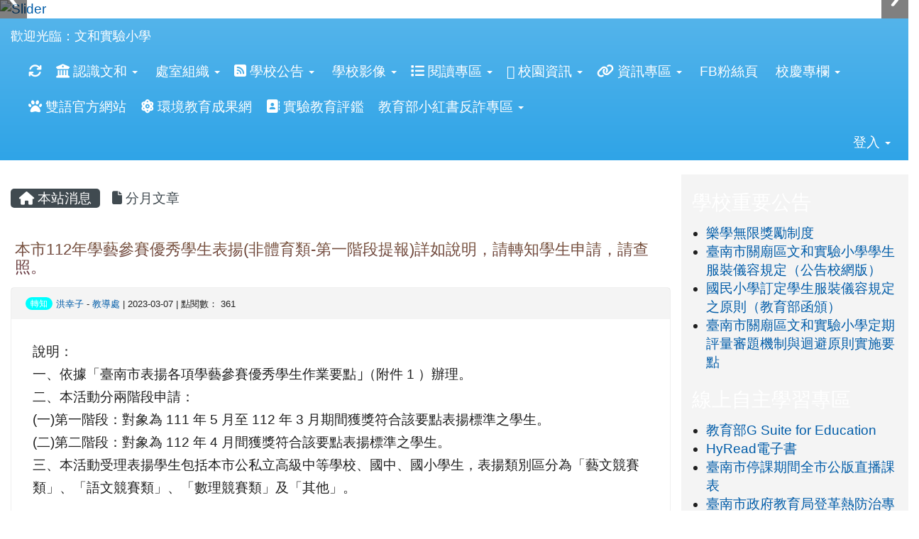

--- FILE ---
content_type: text/html; charset=UTF-8
request_url: https://www.whps.tn.edu.tw/modules/tadnews/index.php?nsn=7466
body_size: 19800
content:
<!DOCTYPE html>
<html lang="zh-TW">
  <head>
        <!--目前$_SESSION['bootstrap']="3"; -->
    <!--將目前的資料夾名稱，設定為樣板標籤變數 theme_name-->
    
    <meta charset="UTF-8">
        <meta name="viewport" content="width=device-width, initial-scale=1.0, shrink-to-fit=no">
        <meta http-equiv="X-UA-Compatible" content="ie=edge">

        
        <meta name="robots" content="index,follow">
        <meta name="keywords" content="本市112年學藝參賽優秀學生表揚(非體育類-第一階段提報)詳如說明，請轉知學生申請，請查照。 ">
        <meta name="description" content="說明：一、依據「臺南市表揚各項學藝參賽優秀學生作業要點｣（附件 1 ）辦理。二、本活動分兩階段申請：(一)第一階段：對象為 111 年 5 月至 112 年 3 月期間獲獎符合該要點表揚標準之學生。(二)第二階段：對象為 112 年 4 月間獲獎符合該要點表揚標準之學生。三、本活動受理表揚學生包括本市公私立高級中等學校、國中、國小學生，表揚類別區分為「藝文競賽類」、「語文競賽類」、「數理競賽類」及「其他」。★★★四、表揚標準如下：★★★(一)參加各類國際賽並獲得前六名，且該組別應有三國以上參賽者。(二)參加中央各部會所舉辦全國性之各項競賽，獲得前三名或特優(或最高等級)，且該組別應有五縣市以上">
        <meta name="rating" content="general">
        <meta name="author" content="XOOPS">
        <meta name="copyright" content="Copyright ?2001-2013">
        <meta name="generator" content="XOOPS">
        <meta property="og:title" content="本市112年學藝參賽優秀學生表揚(非體育類-第一階段提報)詳如說明，請轉知學生申請，請查照。 ">
        <meta property="og:type" content="website">


        <meta property="og:site_name" content="歡迎光臨：文和實驗小學">
        <meta property="og:description" content="說明：一、依據「臺南市表揚各項學藝參賽優秀學生作業要點｣（附件 1 ）辦理。二、本活動分兩階段申請：(一)第一階段：對象為 111 年 5 月至 112 年 3 月期間獲獎符合該要點表揚標準之學生。(二)第二階段：對象為 112 年 4 月間獲獎符合該要點表揚標準之學生。三、本活動受理表揚學生包括本市公私立高級中等學校、國中、國小學生，表揚類別區分為「藝文競賽類」、「語文競賽類」、「數理競賽類」及「其他」。★★★四、表揚標準如下：★★★(一)參加各類國際賽並獲得前六名，且該組別應有三國以上參賽者。(二)參加中央各部會所舉辦全國性之各項競賽，獲得前三名或特優(或最高等級)，且該組別應有五縣市以上">
    <!-- 網站的標題及標語 -->
    <title>歡迎光臨：文和實驗小學 - 本市112年學藝參賽優秀學生表揚(非體育類-第一階段提報)詳如說明，請轉知學生申請，請查照。 </title>

            <!-- Rss -->
        <link rel="alternate" type="application/rss+xml" title="RSS" href="https://www.whps.tn.edu.tw/backend.php">
        <!-- icon -->
        <link href="https://www.whps.tn.edu.tw/favicon.ico" rel="SHORTCUT ICON">
        <!-- Sheet Css -->
        <link rel="stylesheet" type="text/css" media="all" title="Style sheet" href="https://www.whps.tn.edu.tw/xoops.css">
        <!-- XOOPS theme Sheet Css -->
        <link rel="stylesheet" type="text/css" media="all" title="Style sheet" href="https://www.whps.tn.edu.tw/themes/school2014/css/xoops.css">
        <link href="https://www.whps.tn.edu.tw/modules/tadtools/bootstrap3/css/bootstrap.css" rel="stylesheet" media="all">
        <!-- theme_color= bootstrap3 -->
        <!-- SmartMenus core CSS (required) -->
        <link href="https://www.whps.tn.edu.tw/modules/tadtools/smartmenus/css/sm-core-css.css" media="all" rel="stylesheet">
        <!-- SmartMenus jQuery Bootstrap Addon CSS -->
        <link href="https://www.whps.tn.edu.tw/modules/tadtools/smartmenus/addons/bootstrap/jquery.smartmenus.bootstrap.css" media="all" rel="stylesheet">
        <!-- HTML5 shim and Respond.js for IE8 support of HTML5 elements and media queries -->
        <!-- WARNING: Respond.js doesn't work if you view the page via file:// -->
        <!--[if lt IE 9]>
        <script src="https://oss.maxcdn.com/html5shiv/3.7.2/html5shiv.min.js"></script>
        <script src="https://oss.maxcdn.com/respond/1.4.2/respond.min.js"></script>
        <![endif]-->
        <!-- font-awesome -->
        <!-- Theme Sheet Css -->
        <link rel="stylesheet" type="text/css" media="all" href="https://www.whps.tn.edu.tw/themes/school2014/css/style.css">

    <!-- 給模組套用的樣板標籤 -->
    <script src="https://www.whps.tn.edu.tw/browse.php?Frameworks/jquery/jquery.js" type="text/javascript"></script>
<script src="https://www.whps.tn.edu.tw/browse.php?Frameworks/jquery/plugins/jquery.ui.js" type="text/javascript"></script>
<script src="https://www.whps.tn.edu.tw/modules/tadtools/jquery/jquery.ui.touch-punch.min.js" type="text/javascript"></script>
<script src="https://www.whps.tn.edu.tw/include/xoops.js" type="text/javascript"></script>
<script src="https://www.whps.tn.edu.tw/themes/school2014/language/tchinese_utf8/script.js" type="text/javascript"></script>
<script src="https://www.whps.tn.edu.tw/modules/tadtools/jquery/jquery-migrate-3.5.2.js" type="text/javascript"></script>
<script src="https://www.whps.tn.edu.tw/modules/tadtools/colorbox/jquery.colorbox.js" type="text/javascript"></script>
<script src="https://www.whps.tn.edu.tw/modules/tadtools/prism/prism.js" type="text/javascript"></script>
<script src="https://www.whps.tn.edu.tw/modules/tadtools/fancyBox/lib/jquery.mousewheel.pack.js" type="text/javascript"></script>
<script src="https://www.whps.tn.edu.tw/modules/tadtools/fancyBox/source/jquery.fancybox.js" type="text/javascript"></script>
<script type="text/javascript">
//<![CDATA[

                jQuery(document).ready(function(){
                    $('.fancybox_nsn').fancybox({
                    
                    fitToView : true,
                    width   : '1920',
                    height    : '1080',
                    
                    
                    autoSize  : false,
                    closeClick  : false,
                    openEffect  : 'none',
                    closeEffect : 'none'
                    
                    
                    });
                });
            
//]]></script>
<script type="text/javascript" src="https://www.whps.tn.edu.tw/class/textsanitizer/image/image.js"></script>
<script src="https://www.whps.tn.edu.tw/modules/tadtools/sweet-alert/sweet-alert.js" type="text/javascript"></script>
<script type="text/javascript">
//<![CDATA[

            function delete_tad_news_func(nsn){
                swal({
                    title: '確定要刪除此資料？',
                    text: '相關資料通通都將會被移除！',
                    type: 'warning',
                    html: '',
                    showCancelButton: true,
                    confirmButtonColor: '#DD6B55',
                    confirmButtonText: '確定刪除！',
                    closeOnConfirm: false ,
                    allowOutsideClick: true
                },
                function(){
                    location.href='/modules/tadnews/index.php?op=delete_tad_news&nsn=' + nsn;
                });
            }
            
//]]></script>
<link rel="stylesheet" href="https://www.whps.tn.edu.tw/modules/tadtools/jquery/themes/base/jquery.ui.all.css" type="text/css" />
<link rel="stylesheet" href="https://www.whps.tn.edu.tw/language/tchinese_utf8/style.css" type="text/css" />
<link rel="stylesheet" href="https://www.whps.tn.edu.tw/modules/tadtools/css/vertical_menu.css" type="text/css" />
<link rel="stylesheet" href="https://www.whps.tn.edu.tw/media/font-awesome/css/font-awesome.min.css" type="text/css" />
<link rel="stylesheet" href="https://www.whps.tn.edu.tw/modules/tadtools/colorbox/colorbox.css" type="text/css" />
<link rel="stylesheet" href="https://www.whps.tn.edu.tw/modules/tadtools/css/xoops.css" type="text/css" />
<link rel="stylesheet" href="https://www.whps.tn.edu.tw/modules/tadtools/css/fontawesome6/css/all.min.css" type="text/css" />
<link rel="stylesheet" href="https://www.whps.tn.edu.tw/modules/tadtools/prism/prism.css" type="text/css" />
<link rel="stylesheet" href="https://www.whps.tn.edu.tw/modules/tadtools/fancyBox/source/jquery.fancybox.css" type="text/css" />
<link rel="stylesheet" href="https://www.whps.tn.edu.tw/modules/tadtools/sweet-alert/sweet-alert.css" type="text/css" />
<link rel="stylesheet" href="https://www.whps.tn.edu.tw/modules/tadtools/css/xoops.css?t=20250304" type="text/css" />
<link rel="stylesheet" href="https://www.whps.tn.edu.tw/modules/tadnews/css/module.css" type="text/css" />
<link rel="stylesheet" href="https://www.whps.tn.edu.tw/modules/tadnews/css/module2.css" type="text/css" />
<link rel="stylesheet" href="https://www.whps.tn.edu.tw/modules/tadtools/css/iconize.css" type="text/css" />



    <!-- 局部套用的樣式，如果有載入完整樣式 theme_css.tpl 那就不需要這一部份 -->
    <!--導覽工具列、區塊標題CSS設定開始 by hc-->
<style type="text/css">
  body{
    color:#202020;
    background-color: #FFFFFF;
        background-position:  left top;
    background-repeat:  repeat;
    background-attachment:scroll;
    background-size: ;
    font-size:14pt;
    font-family: "Helvetica Neue",Helvetica,Arial,"微軟正黑體",sans-serif;  }

  a{
    color:#005ca8;
    font-family: "Helvetica Neue",Helvetica,Arial,"微軟正黑體",sans-serif;  }

  a:hover{
    color:#a40019;
  }


    .leftBlock .blockTitle{
    font-size: 1.5em;    color: #ffffff;    background-color: transparent;    background-image: url(https://www.whps.tn.edu.tw/uploads/tad_themes/school2014/bt_bg/blue.gif);                border-radius: 5px;
    -moz-border-radius: 5px;
    -webkit-border-radius: 5px;
    -khtml-border-radius: 5px;
      }

  .leftBlock a.block_config,
  .leftBlock a.tad_block_config{
    float:right;
    position: relative;
    z-index: 1;
  }

  
    .leftBlock .blockTitle{
    border:none;height:40px;line-height:40px;margin-bottom:10px;
  }
  
  
  .rightBlock .blockTitle{
    font-size: 1em;    color: #6bbdff;    background-color: transparent;                    border-radius: 5px;
    -moz-border-radius: 5px;
    -webkit-border-radius: 5px;
    -khtml-border-radius: 5px;
      }

  .rightBlock a.block_config,
  .rightBlock a.tad_block_config{
    float:right;
    position: relative;
    z-index: 1;
  }

  
    .rightBlock .blockTitle{
    border:none;height:40px;line-height:40px;margin-bottom:10px;
  }
  
  
  .centerBlock .blockTitle{
    font-size: 1.5em;    color: #6bbdff;    background-color: transparent;                    border-radius: 5px;
    -moz-border-radius: 5px;
    -webkit-border-radius: 5px;
    -khtml-border-radius: 5px;
      }

  .centerBlock a.block_config,
  .centerBlock a.tad_block_config{
    float:right;
    position: relative;
    z-index: 1;
  }

  
    .centerBlock .blockTitle{
    border:none;height:40px;line-height:40px;margin-bottom:10px;
  }
  
  
  .centerLeftBlock .blockTitle{
    font-size: 1.5em;    color: #6bbdff;    background-color: transparent;                    border-radius: 5px;
    -moz-border-radius: 5px;
    -webkit-border-radius: 5px;
    -khtml-border-radius: 5px;
      }

  .centerLeftBlock a.block_config,
  .centerLeftBlock a.tad_block_config{
    float:right;
    position: relative;
    z-index: 1;
  }

  
    .centerLeftBlock .blockTitle{
    border:none;height:40px;line-height:40px;margin-bottom:10px;
  }
  
  
  .centerRightBlock .blockTitle{
    font-size: 1.5em;    color: #6bbdff;    background-color: transparent;                    border-radius: 5px;
    -moz-border-radius: 5px;
    -webkit-border-radius: 5px;
    -khtml-border-radius: 5px;
      }

  .centerRightBlock a.block_config,
  .centerRightBlock a.tad_block_config{
    float:right;
    position: relative;
    z-index: 1;
  }

  
    .centerRightBlock .blockTitle{
    border:none;height:40px;line-height:40px;margin-bottom:10px;
  }
  
  
  .centerBottomBlock .blockTitle{
    font-size: 1.5em;    color: #6bbdff;    background-color: transparent;                    border-radius: 5px;
    -moz-border-radius: 5px;
    -webkit-border-radius: 5px;
    -khtml-border-radius: 5px;
      }

  .centerBottomBlock a.block_config,
  .centerBottomBlock a.tad_block_config{
    float:right;
    position: relative;
    z-index: 1;
  }

  
    .centerBottomBlock .blockTitle{
    border:none;height:40px;line-height:40px;margin-bottom:10px;
  }
  
  
  .centerBottomLeftBlock .blockTitle{
    font-size: 1.5em;    color: #6bbdff;    background-color: transparent;                    border-radius: 5px;
    -moz-border-radius: 5px;
    -webkit-border-radius: 5px;
    -khtml-border-radius: 5px;
      }

  .centerBottomLeftBlock a.block_config,
  .centerBottomLeftBlock a.tad_block_config{
    float:right;
    position: relative;
    z-index: 1;
  }

  
    .centerBottomLeftBlock .blockTitle{
    border:none;height:40px;line-height:40px;margin-bottom:10px;
  }
  
  
  .centerBottomRightBlock .blockTitle{
    font-size: 1.5em;    color: #6bbdff;    background-color: transparent;                    border-radius: 5px;
    -moz-border-radius: 5px;
    -webkit-border-radius: 5px;
    -khtml-border-radius: 5px;
      }

  .centerBottomRightBlock a.block_config,
  .centerBottomRightBlock a.tad_block_config{
    float:right;
    position: relative;
    z-index: 1;
  }

  
    .centerBottomRightBlock .blockTitle{
    border:none;height:40px;line-height:40px;margin-bottom:10px;
  }
  
  
  .footerCenterBlock .blockTitle{
                                border-radius: 5px;
    -moz-border-radius: 5px;
    -webkit-border-radius: 5px;
    -khtml-border-radius: 5px;
      }

  .footerCenterBlock a.block_config,
  .footerCenterBlock a.tad_block_config{
    float:right;
    position: relative;
    z-index: 1;
  }

  
  
  
  .footerLeftBlock .blockTitle{
                                border-radius: 5px;
    -moz-border-radius: 5px;
    -webkit-border-radius: 5px;
    -khtml-border-radius: 5px;
      }

  .footerLeftBlock a.block_config,
  .footerLeftBlock a.tad_block_config{
    float:right;
    position: relative;
    z-index: 1;
  }

  
  
  
  .footerRightBlock .blockTitle{
                                border-radius: 5px;
    -moz-border-radius: 5px;
    -webkit-border-radius: 5px;
    -khtml-border-radius: 5px;
      }

  .footerRightBlock a.block_config,
  .footerRightBlock a.tad_block_config{
    float:right;
    position: relative;
    z-index: 1;
  }

  
  
  

  .navbar-default {
  background-color: #2fa4e7;
  background-image: -moz-linear-gradient(top, #54b4eb, #2fa4e7);
  background-image: -webkit-linear-gradient(top, #54b4eb, #2fa4e7);
  background-image: -o-linear-gradient(top, #54b4eb, #2fa4e7);
  background-image: linear-gradient(to bottom, #54b4eb, #2fa4e7);
  background-image: -webkit-gradient(linear, 0 0, 0 100%, from(#54b4eb), to());
  filter: progid:DXImageTransform.Microsoft.gradient(startColorstr=#54b4eb, endColorstr=#2fa4e7, GradientType=0);
  min-height: inherit;
}

.navbar-default .navbar-nav > li > a {
  color: #FFFFFF;
  padding: 15px 10px;
    font-size: 1.2rem;
  }
.navbar-default .navbar-nav > li > a:focus,
.navbar-default .navbar-nav > li > a:hover {
  color:#FFFF00;
}
.navbar-default .navbar-nav > li > a:hover {
  background-color: #1684c2;
  color:#FFFF00;
}


.navbar-default .navbar-nav li.dropdown.open > .dropdown-toggle,
.navbar-default .navbar-nav li.dropdown.active > .dropdown-toggle,
.navbar-default .navbar-nav li.dropdown.open.active > .dropdown-toggle {
  background-color: #1684c2;
  color:#FFFF00;
}

.navbar-default .navbar-navbar-btn {
  background-color: #2fa4e7;
  background-image: -moz-linear-gradient(top, #54b4eb, #2fa4e7);
  background-image: -webkit-linear-gradient(top, #54b4eb, #2fa4e7);
  background-image: -o-linear-gradient(top, #54b4eb, #2fa4e7);
  background-image: linear-gradient(to bottom, #54b4eb, #2fa4e7);
  background-image: -webkit-gradient(linear, 0 0, 0 100%, from(#54b4eb), to());
  filter: progid:DXImageTransform.Microsoft.gradient(startColorstr=#54b4eb, endColorstr=#2fa4e7, GradientType=0);

}

.dropdown-menu > li > a{
      font-size: 1.2rem;
  }




      .row-sm-eq {
        display: -webkit-box;
        display: -webkit-flex;
        display: -ms-flexbox;
        display:         flex;
        flex-direction: column;
    }
    @media (min-width:768px) {
        .row-sm-eq {
            flex-direction: row;
        }
    }
  </style>
<!--導覽工具列、區塊標題CSS設定 by hc-->
    <style type="text/css">
      body{
        font-family:"Helvetica Neue",Helvetica,Arial,"微軟正黑體",sans-serif;
      }

      #xoops_theme_left_zone{
              }

      #xoops_theme_right_zone{
              }
    </style>
  </head>

  <body >
    <!-- 頁面容器 -->

                <div class="container-fluid" style="margin-top:0px;">
      
      <div class="row xoops_content_shadow" id="xoops_theme_content" style="width:auto;">
        <!-- logo -->
              </div>


      <div class="row xoops_content_shadow" id="xoops_theme_content" style="width:auto;">
        <div class="col-sm-12">
          <div id="xoops_theme_content_display" style="background-color:#FFFFFF;">

              <!-- 頁首 -->
              <div class="row" id="xoops_theme_header">

                  <!-- 導覽列 -->
                  
                  <!-- 滑動圖 -->
                    <div class="row">
    <div class="col-sm-12" style="position:relative; ">

    
    <!-- 滑動圖 -->
    <link rel="stylesheet" type="text/css" href="https://www.whps.tn.edu.tw/modules/tadtools/ResponsiveSlides/reset.css" >
<link rel="stylesheet" type="text/css" href="https://www.whps.tn.edu.tw/modules/tadtools/ResponsiveSlides/responsiveslides.css" >
<script language="javascript" type="text/javascript" src="https://www.whps.tn.edu.tw/modules/tadtools/ResponsiveSlides/responsiveslides.js"></script>

<!-- $slide_nav= -->
<script type="text/javascript">
    $(document).ready( function(){
        jQuery("#ThemeResponsiveSlides").responsiveSlides({
            auto: true,
            pager: false,
                        nav: true,
                        timeout: 5000,
            pause: true,
            pauseControls: true,
            namespace: 'callbacks'
        });
    });
</script>

<!-- 滑動圖片 -->
<div class="callbacks">
    <ul class="rslides" id="ThemeResponsiveSlides" style="margin-top: 0px;">
                <li>
                        <a href="https://www.whps.tn.edu.tw" ><img src="https://www.whps.tn.edu.tw/uploads/tad_themes/school2014/slide/slide_4_48_oiE.jpg" alt="Slider" title=""></a>
                                </li>
                <li>
                        <a href="https://www.whps.tn.edu.tw" ><img src="https://www.whps.tn.edu.tw/uploads/tad_themes/school2014/slide/slide_4_55_6ha.jpg" alt="Slider" title=""></a>
                                </li>
                <li>
                        <a href="https://www.whps.tn.edu.tw" ><img src="https://www.whps.tn.edu.tw/uploads/tad_themes/school2014/slide/slide_4_49_14k.jpg" alt="Slider" title=""></a>
                                </li>
                <li>
                        <a href="https://www.whps.tn.edu.tw" ><img src="https://www.whps.tn.edu.tw/uploads/tad_themes/school2014/slide/slide_4_51_Zxy.jpg" alt="Slider" title=""></a>
                                </li>
                <li>
                        <a href="https://www.whps.tn.edu.tw" ><img src="https://www.whps.tn.edu.tw/uploads/tad_themes/school2014/slide/slide_4_54_zLC.jpg" alt="Slider" title=""></a>
                                </li>
                <li>
                        <a href="https://www.whps.tn.edu.tw" ><img src="https://www.whps.tn.edu.tw/uploads/tad_themes/school2014/slide/slide_4_53_nmX.jpg" alt="Slider" title=""></a>
                                </li>
                <li>
                        <a href="https://www.whps.tn.edu.tw" ><img src="https://www.whps.tn.edu.tw/uploads/tad_themes/school2014/slide/slide_4_7_SoK.jpg" alt="Slider" title=""></a>
                                </li>
                <li>
                        <a href="https://www.whps.tn.edu.tw" ><img src="https://www.whps.tn.edu.tw/uploads/tad_themes/school2014/slide/slide_4_8_6xK.jpg" alt="Slider" title=""></a>
                                </li>
                <li>
                        <a href="https://www.whps.tn.edu.tw" ><img src="https://www.whps.tn.edu.tw/uploads/tad_themes/school2014/slide/slide_4_9_DTc.jpg" alt="Slider" title=""></a>
                                </li>
            </ul>
</div>
<div class="clearfix"></div>
    </div>
  </div>

                  <!-- 導覽列 -->
                                      <script>
    function tad_themes_popup(URL) {
        $.colorbox({iframe:true, width:"80%", height:"90%",href : URL});
    }
</script>
<style>
    .navbar-default{
        border-color: transparent;
        border:none;
        border-radius:0px;
    }
</style>



    <nav id="main-nav" class="navbar navbar-default sticky-top" role="navigation" style="background-color:#54b4eb;">
        <div class="container-fluid">
        <!-- Brand and toggle get grouped for better mobile display -->
        <div class="navbar-header">
            <button type="button" class="navbar-toggle collapsed" data-toggle="collapse" data-target="#bs-example-navbar-collapse-1">
            <span class="sr-only">Toggle navigation</span>
            <span class="icon-bar"></span>
            <span class="icon-bar"></span>
            <span class="icon-bar"></span>
            </button>
                                                <a class="navbar-brand" href="https://www.whps.tn.edu.tw/index.php" style="color:#FFFFFF">歡迎光臨：文和實驗小學</a>
                                    </div>

        <!-- Collect the nav links, forms, and other content for toggling -->
        <div class="collapse navbar-collapse" id="bs-example-navbar-collapse-1">
            <a accesskey="U" href="#xoops_theme_nav_key" title="上方導覽工具列" id="xoops_theme_nav_key" style="color: transparent; font-size: 0.625rem; position: absolute;">:::</a>
            <ul class="nav navbar-nav" id="main-menu-left">
                                    
        <li>
            <a href="https://www.whps.tn.edu.tw/modules/tadtools/ajax_file.php?op=remove_json" title="重取設定"><i class="fa fa-refresh" title="重整畫面圖示"></i><span class="sr-only visually-hidden">重新取得佈景設定</span>
            </a>
        </li>
                <li>
        <a class="dropdown-toggle" data-toggle="dropdown"  >
        <i class="fa fa-bank"></i> 認識文和  <span class="caret"></span>        </a>
                                                                                <ul class="dropdown-menu">
                    <li>
                <a  href="javascript:tad_themes_popup('https://school.tn.edu.tw/sch_detail.aspx?sch_code=114617');" >
                 文和簡介
                                </a>
                            </li>
                    <li>
                <a  href="https://www.whps.tn.edu.tw/modules/tadnews/page.php?ncsn=16&nsn=4484" target="_self">
                 歷任校長
                                </a>
                            </li>
                    <li>
                <a  href="https://www.whps.tn.edu.tw/modules/tadnews/page.php?ncsn=16&nsn=4485" target="_self">
                 歷任家長會會長
                                </a>
                            </li>
                    <li>
                <a  href="https://www.whps.tn.edu.tw/modules/tadnews/page.php?ncsn=16&nsn=7991" target="_blank">
                 歷任學生會會長
                                </a>
                            </li>
                    <li>
                <a  href="javascript:tad_themes_popup('https://www.whps.tn.edu.tw/modules/tadnews/page.php?ncsn=16&nsn=4486');" >
                 學校位置圖
                                </a>
                            </li>
            </ul>
                                        </li>
    <li>
        <a class="dropdown-toggle" data-toggle="dropdown"  >
        <i class="fa fa-group"></i> 處室組織  <span class="caret"></span>        </a>
                                                                                <ul class="dropdown-menu">
                    <li>
                <a  href="javascript:tad_themes_popup('https://www.whps.tn.edu.tw/modules/tadnews/page.php?nsn=484');" >
                 現任家委
                                </a>
                            </li>
                    <li>
                <a  href="https://www.whps.tn.edu.tw/modules/tadnews/page.php?nsn=481" target="_self">
                 教職團隊
                                </a>
                            </li>
            </ul>
                                        </li>
    <li>
        <a class="dropdown-toggle" data-toggle="dropdown"  >
        <i class="fa fa-rss-square"></i> 學校公告  <span class="caret"></span>        </a>
                                                                                <ul class="dropdown-menu">
                    <li>
                <a  href="https://www.whps.tn.edu.tw/modules/tadnews/index.php?ncsn=1" target="_self">
                 校長室
                                </a>
                            </li>
                    <li>
                <a  href="https://www.whps.tn.edu.tw/modules/tadnews/index.php?ncsn=2" target="_self">
                 教導處
                                </a>
                            </li>
                    <li>
                <a  href="https://www.whps.tn.edu.tw/modules/tadnews/index.php?ncsn=3" target="_self">
                 總務處
                                </a>
                            </li>
                    <li>
                <a  href="https://www.whps.tn.edu.tw/modules/tadnews/index.php?ncsn=6" target="_self">
                 人事室
                                </a>
                            </li>
                    <li>
                <a  href="https://www.whps.tn.edu.tw/modules/tadnews/index.php?ncsn=9" target="_self">
                 會計室
                                </a>
                            </li>
                    <li>
                <a  href="https://www.whps.tn.edu.tw/modules/tadnews/index.php?ncsn=14" target="_self">
                 幼兒園
                                </a>
                            </li>
                    <li>
                <a  href="https://www.whps.tn.edu.tw/modules/tadnews/index.php?ncsn=11" target="_self">
                 榮譽榜
                                </a>
                            </li>
                    <li>
                <a  href="https://www.whps.tn.edu.tw/modules/tadnews/index.php?ncsn=3" target="_self">
                 健康中心
                                </a>
                            </li>
                    <li>
                <a  href="https://www.whps.tn.edu.tw/modules/tadnews/index.php?ncsn=10" target="_self">
                 午餐業務
                                </a>
                            </li>
                    <li>
                <a  href="https://www.whps.tn.edu.tw/modules/tad_lunch2/index.php" target="_self">
                 午餐食譜
                                </a>
                            </li>
                    <li>
                <a  href="https://www.whps.tn.edu.tw/modules/tadnews/index.php?ncsn=13" target="_self">
                 校內訊息
                                </a>
                            </li>
            </ul>
                                        </li>
    <li>
        <a class="dropdown-toggle" data-toggle="dropdown"  >
        <i class="fa fa-youtube-play"></i> 學校影像  <span class="caret"></span>        </a>
                                                                                <ul class="dropdown-menu">
                    <li>
                <a  href="http://120.116.120.4/photo/#!Albums" target="_blank">
                 活動留影(107後)
                                </a>
                            </li>
                    <li>
                <a  href="http://120.116.120.3/photo/#Albums" target="_blank">
                 活動留影
                                </a>
                            </li>
            </ul>
                                        </li>
    <li>
        <a class="dropdown-toggle" data-toggle="dropdown"  >
        <i class="fa fa-list"></i> 閱讀專區  <span class="caret"></span>        </a>
                                                                                <ul class="dropdown-menu">
                    <li>
                <a  href="https://sites.google.com/site/xingdongtushuguan/home" target="_blank">
                 推動閱讀專區
                                </a>
                            </li>
                    <li>
                <a  href="https://read.moe.edu.tw/web-module_list/rest/service/main#" target="_blank">
                 文和圖書館
                                </a>
                            </li>
                    <li>
                <a  href="http://163.22.168.15/loveopac/" target="_blank">
                 愛的書庫
                                </a>
                            </li>
                    <li>
                <a  href="http://210.240.1.218" target="_self">
                 新生閱讀推廣
                                </a>
                            </li>
                    <li>
                <a  href="http://www.tnml.tn.edu.tw/" target="_blank">
                 南市圖書館
                                </a>
                            </li>
                    <li>
                <a  href="http://www.nlpi.edu.tw/DigitalMedia/DigitalArchives/collection.htm" target="_blank">
                 數位典藏服務網
                                </a>
                            </li>
                    <li>
                <a  href="http://digitalgallery.nlpi.edu.tw/ntl/v2/index.aspx" target="_blank">
                 	設計師之手
                                </a>
                            </li>
                    <li>
                <a  href="http://ebook.nlpi.edu.tw/" target="_blank">
                 電子書服務平台
                                </a>
                            </li>
                    <li>
                <a  href="http://storybook.nlpi.edu.tw/" target="_blank">
                 圓夢繪本資料庫
                                </a>
                            </li>
                    <li>
                <a  href="http://vod.nlpi.edu.tw/" target="_blank">
                 線上視聽媒體中心
                                </a>
                            </li>
                    <li>
                <a  href="http://fl.nlpi.edu.tw/" target="_blank">
                 電影與文學資料庫
                                </a>
                            </li>
                    <li>
                <a  href="http://www.schoolsoftomorrow.org.tw/" target="_blank">
                 明日學校
                                </a>
                            </li>
                    <li>
                <a  href="http://popmusic.culture.tw/" target="_blank">
                 文化部認識流行音樂輔助教材
                                </a>
                            </li>
                    <li>
                <a  href="http://edu.tfi.org.tw/" target="_blank">
                 認識電影
                                </a>
                            </li>
                    <li>
                <a  href="http://trf2015.ncl.edu.tw/" target="_blank">
                 台灣閱讀節
                                </a>
                            </li>
                    <li>
                <a  href="http://libdna.nlpi.edu.tw/" target="_blank">
                 解密圖書DNA
                                </a>
                            </li>
                    <li>
                <a  href="http://earp.nlpi.edu.tw" target="_blank">
                 數位典藏教材推廣網
                                </a>
                            </li>
                    <li>
                <a  href="http://reading.cw.com.tw/" target="_blank">
                 希望閱讀
                                </a>
                            </li>
            </ul>
                                        </li>
    <li>
        <a class="dropdown-toggle" data-toggle="dropdown"  >
        <i class="fa fa-adn"></i> 校園資訊  <span class="caret"></span>        </a>
                                                                                <ul class="dropdown-menu">
                    <li>
                <a  href="https://www.whps.tn.edu.tw/" target="_blank">
                 文和植物
                                </a>
                            </li>
                    <li>
                <a  href="https://sites.google.com/site/wenherpaper/" target="_blank">
                 各學期專刊
                                </a>
                            </li>
            </ul>
                                        </li>
    <li>
        <a class="dropdown-toggle" data-toggle="dropdown"  >
        <i class="fa fa-chain"></i> 資訊專區  <span class="caret"></span>        </a>
                                                                                <ul class="dropdown-menu">
                    <li>
                <a  href="https://drive.google.com/file/d/1QqjeeAyJWmR9RqaIAlcF9Fh3OH6quCnb/view?usp=sharing" target="_blank">
                <i class="fa fa-bolt"></i> 資通安全維護計畫
                                </a>
                            </li>
                    <li>
                <a  href="https://www.whps.tn.edu.tw/ict/index.htm" target="_blank">
                 資訊教育統合視導
                                </a>
                            </li>
                    <li>
                <a  href="https://sites.google.com/site/gezibaohuqu/home" target="_blank">
                 個資保護區
                                </a>
                            </li>
                    <li>
                <a  href="javascript:tad_themes_popup('https://www.whps.tn.edu.tw/uploads/tad_uploader/tmp/6/01.pdf');" >
                 資安管理辦法
                                </a>
                            </li>
                    <li>
                <a  href="javascript:tad_themes_popup('https://www.whps.tn.edu.tw/uploads/tad_uploader/tmp/3/03.pdf');" >
                 校園網路使用管理規範
                                </a>
                            </li>
                    <li>
                <a  href="javascript:tad_themes_popup('https://www.whps.tn.edu.tw/uploads/tad_uploader/tmp/4/25.pdf');" >
                 資安事件通報程序 
                                </a>
                            </li>
                    <li>
                <a  href="https://office.com/start/default.aspx" target="_blank">
                 office365
                                </a>
                            </li>
                    <li>
                <a  href="http://mail.edu.tw/edumail.html" target="_blank">
                 教育部EMAIL
                                </a>
                            </li>
                    <li>
                <a  href="http://120.116.120.3:5000/webman/index.cgi" target="_blank">
                 網路硬碟
                                </a>
                            </li>
                    <li>
                <a tabindex="-1" >
                 iWIN網路內容防護機構
                <span class="caret"></span>                </a>
                                                            <ul class="dropdown-menu">
                    <li>
                <a  href="http://i.win.org.tw/iWIN" target="_self">
                 官方網站
                                </a>
                            </li>
                    <li>
                <a  href="http://www.facebook.com/cap2win" target="_self">
                 粉絲專頁
                                </a>
                            </li>
            </ul>
                            </li>
                    <li>
                <a  href="http://drive.google.com/a/whps.tn.edu.tw" target="_blank">
                <i class="fa fa-files-o"></i> 全校臨時硬碟
                                </a>
                            </li>
            </ul>
                                        </li>
    <li>
        <a  href="https://www.facebook.com/wenhe.no1/" target="_blank">
        <i class="fa fa-thumbs-o-up"></i> FB粉絲頁         </a>
            </li>
    <li>
        <a class="dropdown-toggle" data-toggle="dropdown"  >
        <i class="fa fa-gittip"></i> 校慶專欄  <span class="caret"></span>        </a>
                                                                                <ul class="dropdown-menu">
                    <li>
                <a  >
                 慶祝活動訊息
                                </a>
                            </li>
                    <li>
                <a  >
                 慶祝活動照片
                                </a>
                            </li>
                    <li>
                <a  >
                 優良校友
                                </a>
                            </li>
                    <li>
                <a  href="https://goo.gl/photos/Fe9oLu8kq4YeLjXu8" target="_blank">
                <i class="fa fa-camera"></i> 文和國小歷屆大合照
                                </a>
                            </li>
            </ul>
                                        </li>
    <li>
        <a  href="https://sites.google.com/view/wenhe-bilingual-websitw/%E9%A6%96%E9%A0%81-home" target="_self">
        <i class="fa fa-paw"></i> 雙語官方網站         </a>
            </li>
    <li>
        <a  href="https://sites.google.com/d/1hSA9pycjGxBl47P9my0cRFjg1vv-yAHu/p/1kPPTLH6VCP_YovrHlFKJzO3mG6Jeubhj/edit" target="_self">
        <i class="fas fa-atom"></i> 環境教育成果網         </a>
            </li>
    <li>
        <a  href="https://sites.google.com/whps.tn.edu.tw/wenhe/%E9%A6%96%E9%A0%81?authuser=1" target="_self">
        <i class="fas fa-address-book"></i> 實驗教育評鑑         </a>
            </li>
    <li>
        <a class="dropdown-toggle" data-toggle="dropdown"  href="https://eliteracy.edu.tw/Shorts/xiaohongshu.html" target="_self">
         教育部小紅書反詐專區  <span class="caret"></span>        </a>
                                                                                <ul class="dropdown-menu">
                    <li>
                <a  >
                <i class="fas fa-bahai"></i> 
                                </a>
                            </li>
            </ul>
                                        </li>
            </ul>

            <ul class="nav navbar-nav navbar-right" id="main-menu-right">
                        <li id="preview-menu">
                <a class="dropdown-toggle" data-toggle="dropdown">
                登入 <span class="caret"></span>
                </a>
                  <ul class="dropdown-menu" role="menu" aria-labelledby="dLabel">
          <li>
        <form action="https://www.whps.tn.edu.tw/user.php" method="post" class="form-horizontal" role="form">
          <fieldset style="min-width: 200px; margin: 10px;">
            <legend>
            登入            </legend>
                        <div class="form-group">
              <label class="col-sm-4 control-label" for="uname">
                帳號
              </label>
              <div class="col-sm-8">
                <input type="text" name="uname"  id="uname" placeholder="請輸入帳號"  class="form-control">
              </div>
            </div>

            <div class="form-group">
              <label class="col-sm-4 control-label" for="pass">
                密碼
              </label>
              <div class="col-sm-8">
              <input type="password" name="pass" id="pass" placeholder="請輸入密碼" class="form-control">
              </div>
            </div>

            <div class="form-group">
              <label class="col-sm-4 control-label">
              </label>
              <div class="col-sm-8">
                <input type="hidden" name="xoops_redirect" value="/modules/tadnews/index.php?nsn=7466">
                <input type="hidden" name="rememberme" value="On">
                <input type="hidden" name="op" value="login">
                <input type="hidden" name="xoops_login" value="1">
                <button type="submit" class="btn btn-primary btn-block">登入</button>
              </div>
            </div>

                      </fieldset>
        </form>

      </li>
                <li>
            <div class="row">
                                                            <div class="col-12">
                            <a href="https://www.whps.tn.edu.tw/modules/tad_login/index.php?login&op=tn" class="btn me-2" style="display: block; margin: 4px; border: none; ">
                                <img src="https://www.whps.tn.edu.tw/modules/tad_login/images/tn.png" alt="使用 臺南市 OpenID  快速登入" title="使用 臺南市 OpenID  快速登入" style="width: 32px;height: 32px;object-fit: contain;">
                                使用 臺南市 OpenID  快速登入
                            </a>
                        </div>
                                                </div>
        </li>
      </ul>
            </li>
                        </ul>
        </div>
        </div>
    </nav>

            <script type="text/javascript" src="https://www.whps.tn.edu.tw/modules/tadtools/jquery.sticky/jquery.sticky.js"></script>
        <script type="text/javascript">
        $(document).ready(function(){
            $("#nav-container").sticky({topSpacing:0 , zIndex: 100});
        });
        </script>
    
                                </div>

              <!-- 載入布局 -->
              <div id="xoops_theme_content_zone" class="row row-sm-eq" style="background-color:#FFFFFF;">

  
    <div id="xoops_theme_center_zone" class="col-sm-9" style="">
      <a accesskey="C" href="#xoops_theme_center_zone_key" title="中間區域（包含中間區塊及主內容）" id="xoops_theme_center_zone_key" style="color: transparent; font-size: 0.625rem; position: absolute;">:::</a>
<div id="xoops_theme_center" style="">
    <div class="row">
    <div class="col-sm-6"></div>
    <div class="col-sm-6"></div>
  </div>

    <div id="xoops_contents">
    
        <nav class='toolbar_bootstrap_nav'>
            <ul>
            <li class='current' title='本站消息'><a href='https://www.whps.tn.edu.tw/modules/tadnews/index.php' ><i class='fa fa-home'></i> 本站消息</a></li><li ><a href='https://www.whps.tn.edu.tw/modules/tadnews/archive.php' ><i class='fa fa-file'></i> 分月文章</a></li>
            </ul>
        </nav>
<!--TadNews Start-->
<div style="margin-bottom: 30px;">
    
</div>



                        <div class="news_page_container">
                <div >
                    <h3 class="my">
                        <a href="https://www.whps.tn.edu.tw/modules/tadnews/index.php?nsn=7466">
                        本市112年學藝參賽優秀學生表揚(非體育類-第一階段提報)詳如說明，請轉知學生申請，請查照。 
                        </a>
                    </h3>
                </div>

                <div class="news_page_content">
                    <div class="row news_page_info">
                        <div class="col-md-6">
                            <a class='badge' style='background-color: #00FFFF; font-weight: normal; color: #ffffff; text-shadow:none;' href='https://www.whps.tn.edu.tw/modules/tadnews/index.php?tag_sn=5'>轉知</a>

                            <span class="news_page_info_text">
                                <a href="https://www.whps.tn.edu.tw/userinfo.php?uid=81">洪幸子</a>
                                -
                                <a href="https://www.whps.tn.edu.tw/modules/tadnews/index.php?ncsn=2">教導處</a>
                                |
                                2023-03-07
                                |
                                點閱數：
                                361
                            </span>
                            
                        </div>
                        <div class="col-md-6 text-right text-end"></div>
                    </div>
                    <div style="margin: 30px;">
                        
                        <p>說明：<br />
一、依據「臺南市表揚各項學藝參賽優秀學生作業要點｣（附件 1 ）辦理。<br />
二、本活動分兩階段申請：<br />
(一)第一階段：對象為 111 年 5 月至 112 年 3 月期間獲獎符合該要點表揚標準之學生。<br />
(二)第二階段：對象為 112 年 4 月間獲獎符合該要點表揚標準之學生。<br />
三、本活動受理表揚學生包括本市公私立高級中等學校、國中、國小學生，表揚類別區分為「藝文競賽類」、「語文競賽類」、「數理競賽類」及「其他」。</p>

<p><br />
<strong>★★★四、表揚標準如下：★★★</strong><br />
(一)參加各類國際賽並獲得前六名，且該組別應有三國以上參賽者。<br />
(二)參加中央各部會所舉辦全國性之各項競賽，獲得前三名或特優(或最高等級)，且該組別應有五縣市以上參賽者。<br />
(三)參加各種國手選拔賽(含排名賽)，獲得前三名或入選國手者。<br />
(四)各縣市政府或全國性體育運動團體舉辦並報教育部或體育署核備在案之 <u><strong>全國性各項競賽</strong></u>，獲得前三名或特優(或最高等級)，且該組別<u><strong>應有五縣市以上</strong></u>參賽者。</p>

<p><br />
五、申請注意事項：<br />
(一)若全國賽、國際賽獲獎學生已接受市長表揚者，請勿再申請。<br />
(二)因本表揚係受理<strong>★</strong><u>「<strong>非體育類</strong>」</u>學生申請，故該要點表揚標準（三）（四）不適用。<br />
(三)符合表揚標準申請者，學生以最優成績送件，勿有同一學生重複送件。<br />
(四)紙本資料：請於 112 年 3 月 31 日(星期五)前將「自我檢核表」（附件 2 ）與佐證資料影本(須蓋與正本相符章及職名章)，繳交至教務組洪老師。</p>

                    </div>

                    <div style="clear:both;"></div>
                </div>

                                    <div style="margin: 30px 0px;">
                        <ul class="tuf-icon">
                    <li class='tuf-icon-item' style='width:120px;height:260px;float:left;list-style:none;'>
                    <a href='https://www.whps.tn.edu.tw/modules/tadnews/index.php?op=tufdl&fn=112年學藝參賽優秀學生表揚作業要點.pdf&files_sn=5339' class='thumbnail pdf fancybox_nsn fancybox_nsn7466' target='_self' data-fancybox-type='iframe' style="display:inline-block; width: 120px; height: 120px; overflow: hidden; background-image: url('https://www.whps.tn.edu.tw/modules/tadtools/images/mimetype/pdf.png'); background-size: contain; background-repeat: no-repeat; background-position: center center; margin-bottom: 4px; background-color: tranparent;" title='112年學藝參賽優秀學生表揚作業要點.pdf'>&nbsp;</a><div class='file_description' style='font-weight: normal; font-size: 0.8em; word-break: break-all; line-height: 1.2; margin: 4px auto 4px 0px; text-align: left;'><a href='https://www.whps.tn.edu.tw/modules/tadnews/index.php?op=tufdl&fn=112年學藝參賽優秀學生表揚作業要點.pdf&files_sn=5339' target='_self' data-fancybox-type='iframe' class='file_url fancybox_nsn fancybox_nsn7466'>1) 112年學藝參賽優秀學生表揚作業要點.pdf </a></div>
                    </li>
                    <li class='tuf-icon-item' style='width:120px;height:260px;float:left;list-style:none;'>
                    <a href='javascript:void(0)' class='thumbnail odt ' target='_self' onclick="downloadFile(5340, '「臺南市112年學藝參賽優秀學生表揚」自我檢核表(非體育類).odt')" style="display:inline-block; width: 120px; height: 120px; overflow: hidden; background-image: url('https://www.whps.tn.edu.tw/modules/tadtools/images/mimetype/odt.png'); background-size: contain; background-repeat: no-repeat; background-position: center center; margin-bottom: 4px; background-color: tranparent;" title='「臺南市112年學藝參賽優秀學生表揚」自我檢核表(非體育類).odt'>&nbsp;</a><div class='file_description' style='font-weight: normal; font-size: 0.8em; word-break: break-all; line-height: 1.2; margin: 4px auto 4px 0px; text-align: left;'><a href='javascript:void(0)' target='_self' onclick="downloadFile(5340, '「臺南市112年學藝參賽優秀學生表揚」自我檢核表(非體育類).odt')" class='file_url '>2) 「臺南市112年學藝參賽優秀學生表揚」自我檢核表(非體育類).odt </a></div>
                    </li></ul><div style='clear:both;'></div><script>
            function downloadFile(sn, filname) {
                const link = document.createElement('a');

                // 後端給 filname（已 urlencode）
                // 前端用 decodeURIComponent() 還原成人類可讀的檔名
                const decodedName = decodeURIComponent(filname);
                link.href = 'https://www.whps.tn.edu.tw/modules/tadnews/index.php?op=tufdl&fn='+filname+'&files_sn='+sn;
                link.download = decodedName;
                document.body.appendChild(link);
                link.click();
                document.body.removeChild(link);
            }
            </script>
                    </div>
                
                

                            </div>
        
            

<script type="text/javascript">
    $(document).ready(function(){
        $('[data-toggle="tooltip"]').tooltip();
        $('[data-bs-toggle="tooltip"]').tooltip();
    });
</script>
  </div>

  
  <div class="row">
    <div class="col-sm-6"></div>
    <div class="col-sm-6"></div>
  </div>
</div>    </div>

    <div id="xoops_theme_right_zone" class="col-sm-3" style="background-color: #F4F4F4; ">
      <a accesskey="R" href="#xoops_theme_right_zone" title="右邊區域（視佈景版型不同可能包含左右兩側之區塊）" id="xoops_theme_right_zone_key" style="color: transparent; font-size: 0.625rem; position: absolute;">:::</a>
      <div id="xoops_theme_right"  style="">
                  
            <div class="leftBlock">
        
            <h3 class="blockTitle">
            
                            學校重要公告
                    </h3>
            <div class="blockContent" style="clear:both;">
          <ul>
	<li><a href="https://drive.google.com/file/d/1UIjK1DbOyU-8b1m56c9OEZMMnZzw2BnW/view?usp=sharing" title="樂學無限獎勵制度">樂學無限獎勵制度</a></li>
	<li><a href="https://drive.google.com/file/d/1lmMOsgbveFW8W4P3lIiSpfujNUDk8Vpz/view?usp=sharing" title="臺南市關廟區文和實驗小學學生服裝儀容規定（公告校網版）">臺南市關廟區文和實驗小學學生服裝儀容規定（公告校網版）</a></li>
	<li><a href="https://drive.google.com/file/d/1oY1sTk4pdi7V48tm67ZzYaOjmtQiu1rP/view?usp=sharing" title="國民小學訂定學生服裝儀容規定之原則（教育部函頒）">國民小學訂定學生服裝儀容規定之原則（教育部函頒）</a></li>
	<li><a href="https://drive.google.com/file/d/1ZLXXywA74Lxcmjyg3e3ts8wWrw_mgjxw/view?usp=sharing">臺南市關廟區文和實驗小學定期評量審題機制與迴避原則實施要點</a></li>
</ul>


        </div>
      </div>
                <div class="leftBlock">
        
            <h3 class="blockTitle">
            
                            線上自主學習專區
                    </h3>
            <div class="blockContent" style="clear:both;">
          <ul>	

 <li><a href="https://auth.sso.edu.tw/gsuitelogin?SAMLRequest=fVLJTsMwEL0j8Q%2BW71kakEBWE1RAiEosEU05cDP2JJh6KR6ngb%2FHTUHAgV6fx2%2BbmZ69G0024FE5W9JJmlMCVjipbFfSZXOVnNKz6vBgitzoNZv14cU%2BwFsPGEj8aZGNDyXtvWWOo0JmuQFkQbDF7PaGFWnO1t4FJ5ymZH5ZUs3b1vJWyG5lXjvz3K6ketVaCS5XsJJda5UB1SpKHr9tFVtbc8Qe5hYDtyFCeZEn%2BXFSHDV5wY5OWH7yREn9pXSu7C7BPlvPuyFk101TJ%2FX9ohkJNkqCv4vTJe2c6zSkwpmtfM0R1SbCLdcIlMwQwYdo8MJZ7A34BfiNErB8uCnpSwhrZFk2DEP6Q5PxrHMpyD4NQ8YF0moslo3Z%2FK9G9zvn38q0%2BuGeZr%2Boqq%2BFbXPML2sX6%2F0gM63dcOGBhxgi%2BD5muHLe8PC%2F2iSdjIiSSTuOst7iGkTcD0hKsmqn%2Bvcy4r18Ag%3D%3D&RelayState=https%3A%2F%2Faccounts.google.com%2FCheckCookie%3Fcontinue%3Dhttps%253A%252F%252Fdrive.google.com%252Fa%252Fgo.edu.tw%252F%253Ffbclid%253DIwAR2Uqs3TjKH4PMNFklxTs10qG5gmlZKGo33CrZbFGun8s_v4udRlJddaXQk%26service%3Dwise%26faa%3D1" target="_blank" title="教育部G Suite for Education ">教育部G Suite for Education </a></li>
 <li><a href="https://whpstn.ebook.hyread.com.tw/Template/RWD3.0/publisher-page.jsp?id=1268/" target="_blank" title="HyRead電子書">HyRead電子書</a></li>
 <li><a href="http://www2.tn.edu.tw/hlearning/" target="_blank" title="臺南市停課期間全市公版直播課表">臺南市停課期間全市公版直播課表</a></li>
          <li><a href="https://dengue.tn.edu.tw/Index.html" target="_blank" title="臺南市政府教育局登革熱防治專區">臺南市政府教育局登革熱防治專區</a></li>
          <li><a href="http://www.tn.edu.tw/2019-nCoV/" target="_blank" title="教育局防疫專區">教育局防疫專區</a></li>
         <li><a href="https://www.cdc.gov.tw/Disease/SubIndex/N6XvFa1YP9CXYdB0kNSA9A" target="_blank" title="嚴重特殊傳染性肺炎">嚴重特殊傳染性肺炎-衛福部</a></li>
<li><a href="http://www.tn.edu.tw/hlearning/" target="_blank" title="教育局線上自主學習網">教育局線上自主學習網</a></li>

<li><a href="https://sites.google.com/sules.tn.edu.tw/e-learning/?fbclid=IwAR03upbFMQTi5clLCX8dpvBtnqnkflL_Y3qnVSswzX2PYFZgz695HQteLLE" target="_blank" title="臺南市國中小線上授課指引">臺南市國中小線上授課指引</a></li>

<li><a href="https://adl.edu.tw/" target="_blank" title="因材網">因材網</a></li>
<li><a href="https://o365.k12cc.tw/" target="_blank" title="微軟 Office 365 教育版雲端服務">微軟 Office 365 教育版雲端服務</a></li>
<li><a href="https://www.pagamo.org/" target="_blank" title="PaGamo">PaGamo</a></li>
	
<li><a href="https://www.junyiacademy.org/" target="_blank" title="均一教育平臺">均一教育平臺</a></li>

<li><a href="https://products.office.com/zh-tw/microsoft-teams/group-chat-software" target="_blank" title="均一教育平臺">微軟Teams</a></li>
<li><a href="https://drive.google.com/file/d/1Or9MhUQoibIqA9wS4zmc_3MPZUPwjMMy/view?usp=sharing" target="_blank" title="本校規劃停課期間學生線上學習方式一覽表(停課前規劃)">本校規劃停課期間學生線上學習方式一覽表(停課前規劃)</a></li>


</ul>

        </div>
      </div>
                <div class="leftBlock">
        
            <h3 class="blockTitle">
            
                            課程計畫區
                    </h3>
            <div class="blockContent" style="clear:both;">
          <ul>
<li>
    <a href="https://drive.google.com/drive/folders/1cJUQfrnmku8sBn3UAVXlYqj7C3WQUsSD?usp=sharing" target="_blank" title="實驗教育計劃區" >
    <img src="https://www.whps.tn.edu.tw/uploads/images/img62689a159330d.jpg"  width="60"height="80">實驗教育計劃區</a>
</li>

<li>
    <a href="https://drive.google.com/drive/folders/1Fdf4HLuqQyjM6FgHWTJRSXICs0M6oAt1?usp=sharing" target="_blank" title="課程計畫區" >
    <img src="https://www.whps.tn.edu.tw/uploads/images/img62689a159330d.jpg"  width="60"height="80">課程計畫區</a>
</li>

</ul>

        </div>
      </div>
                <div class="leftBlock">
        
            <h3 class="blockTitle">
            
                            快速登入
                    </h3>
            <div class="blockContent" style="clear:both;">
                                                  <div class="d-grid gap-2">                    <a href="https://www.whps.tn.edu.tw/modules/tad_login/index.php?login&op=tn" style="width: 100%; height: 48px; margin: 4px 2px; vertical-align: middle;" class="btn btn-info btn-block"><img src="https://www.whps.tn.edu.tw/modules/tad_login/images/tn.png" alt="臺南市 OpenID 登入 login icon" title="臺南市 OpenID 登入" style="width: 32px; height: 32px; float: left; margin-right:4px; white-space: normal;">
                    <div style="padding-top:6px;">臺南市 OpenID 登入</div><div style="clear: both;"></div>                    </a>
                </div>                        
        </div>
      </div>
                <div class="leftBlock">
        
            <h3 class="blockTitle">
            
                            防災專區
                    </h3>
            <div class="blockContent" style="clear:both;">
          <ul>	
          <li><a href="https://drive.google.com/drive/folders/1TZxI6j3n9qREG1bSo0AOgHqXquZWRpet?usp=sharing" title="防災專區">防災專區</a></li>

	</ul>

        </div>
      </div>
                <div class="leftBlock">
        
            <h3 class="blockTitle">
            
                            特色學校
                    </h3>
            <div class="blockContent" style="clear:both;">
          <ul>	<li><a href="https://drive.google.com/file/d/12v1aurj8TaArU4jm29tR7nl6QbZoXoWJ/view?usp=sharing" target="_blank" title="106學年空間美學">106學年空間美學</a></li>


			<li><a href="https://drive.google.com/file/d/1SHLW7Sqrn0uzBiWKWV0LCCtkZphuVsyq/view?usp=sharing" title="107學年空間美學">107學年空間美學</a></li>


			<li><a href="https://www.whps.tn.edu.tw/golf" target="_blank" title="網界博覽-南一夢時代(中文)">網界博覽-南一夢時代(中文)</a></li>


			<li><a href="http://whps.dcs.tn.edu.tw/" target="_blank" title="網界博覽-南一夢時代(英文)">網界博覽-南一夢時代(英文)</a></li>


			<li><a href="http://whpswp.dcs.tn.edu.tw/screw/" target="_blank" title="螺絲密碼(英文)">螺絲密碼(英文)</a></li>


			<li><a href="http://whpswp.dcs.tn.edu.tw/screw-tw/" target="_blank" title="螺絲密碼(中文)">螺絲密碼(中文)</a></li>


			<li><a href="http://librarywork.taiwanschoolnet.org/gsh2017/gsh8209/GM/gm/whpswp.dcs.tn.edu.tw/guanmiaoservicearea/2017/02/07/information/index.html" title="國道最南的守護者(英文)">國道最南的守護者(英文)</a></li>


			<li><a href="http://whpswp.dcs.tn.edu.tw/guanmiaoserviceareatw/2017/02/07/information/" title="國道最南的守護者(中文)">國道最南的守護者(中文)</a></li>


			<li><a href="http://whpswp.dcs.tn.edu.tw/lehvscptheme/" target="_blank" title="超高壓世界(英文)">超高壓世界(英文)</a></li>

	</ul>

        </div>
      </div>
                <div class="leftBlock">
        
            <h3 class="blockTitle">
            
                            教育系統網站
                    </h3>
            <div class="blockContent" style="clear:both;">
          <ul>	<li><a href="http://210.69.57.205/tbmo/" target="_blank" title="規費管理系統">規費管理系統</a></li>


			<li><a href="https://ups.moe.edu.tw/index.php" target="_parent" title="教育部數位學習平台">教育部數位學習平台</a></li>

                        <li><a href="https://cirn.moe.edu.tw/Facet/Home/index.aspx?HtmlName=Home&ToUrl=" target="_parent" title="國民中小學課程與教學資源整合平臺">國民中小學課程與教學資源整合平臺</a></li>

			<li><a href="http://exam.tcte.edu.tw/tbt_html//" target="_blank" title="補救教學評量">補救教學評量</a></li>


			<li><a href="http://175.98.115.58/cateringservice/web/main" target="_blank" title="團膳系統">團膳系統</a></li>


			<li><a href="http://web.whps.tn.edu.tw/xoops2/modules/tad_form/" target="_blank" title="問卷系統">問卷系統</a></li>


			<li><a href="https://www.whps.tn.edu.tw/modules/tad_repair/" title="維修通報">維修通報</a></li>


			<li><a href="https://www.whps.tn.edu.tw/modules/tad_link/" title="好站報報新增">好站報報新增</a></li>


			<li><a href="https://www.whps.tn.edu.tw/modules/yaoh_light/admin/index.php" title="跑馬燈">跑馬燈</a></li>

	</ul>

        </div>
      </div>
                <div class="leftBlock">
        
            <h3 class="blockTitle">
            
                             填報系統
                    </h3>
            <div class="blockContent" style="clear:both;">
          <ul>

<li><a href="https://www.whps.tn.edu.tw/modules/tad_repair/repair.php" target="_blank" title="維修填報">維修填報</a></li>
<li><a href="https://www.whps.tn.edu.tw/modules/jill_booking/" target="_blank" title="場地預借">場地預借</a></li>
	<li><a href="http://www.openhealth.com.tw/108tn/" target="_blank" title="健康促進學校">健康促進學校</a></li>


			<li><a href="http://163.26.134.3/life/login.aspx" target="_blank" title="校園生活問卷">校園生活問卷</a></li>


			<li><a href="http://humrig.tn.edu.tw/" target="_blank" title="人權環境評估問卷">人權環境評估問卷</a></li>


			<li><a href="http://eq.nxt.tw:7777/index.aspx" target="_blank" title="防災通報">防災通報</a></li>


			<li><a href="http://apoae.deepsurvey.net/WQ1702.aspx" target="_parent" title="美感教育">美感教育</a></li>

                      
			<li><a href="https://www.ihp.com.tw/104/index.php" target="_blank" title="健康促進填報">健康促進填報</a></li>

	</ul>

        </div>
      </div>
                <div class="leftBlock">
        
            <h3 class="blockTitle">
            
                            好站推薦
                    </h3>
            <div class="blockContent" style="clear:both;">
                                  <select onChange="window.open(this.value,'_blank');" style='background-color: rgb(255,252,255);color: rgb(0,0,0);' class="form-control form-control form-select" title="select cate">
                <option value="">教育系統</option>
                                    <option value='https://read.moe.edu.tw/jsp/national_lib/pub/index_page.jsp?schno=000000'>
                        <i class="fa fa-caret-right" aria-hidden="true"></i>
                        教育部全國圖書系統網
                    </option>
                                    <option value='http://www.edusave.edu.tw/news.aspx'>
                        <i class="fa fa-caret-right" aria-hidden="true"></i>
                        教育部 學校教育儲蓄戶
                    </option>
                                    <option value='http://greenliving.epa.gov.tw/public'>
                        <i class="fa fa-caret-right" aria-hidden="true"></i>
                        綠色生活資訊網
                    </option>
                                    <option value='http://elearning.rad.gov.tw/wwwmusic/intro.html'>
                        <i class="fa fa-caret-right" aria-hidden="true"></i>
                        e學中心
                    </option>
                                    <option value='http://www.bot.com.tw/gessi/Pages/default.aspx'>
                        <i class="fa fa-caret-right" aria-hidden="true"></i>
                        公教人員保險服務
                    </option>
                                    <option value='http://140.128.221.140/xhes305/groupconsult/%E6%96%87%E5%BB%BA%E6%9C%83%E5%85%92%E7%AB%A5%E6%96%87%E5%8C%96%E9%A4%A8%20-%20%E7%B9%AA%E6%9C%AC%E8%8A%B1%E5%9C%92.htm'>
                        <i class="fa fa-caret-right" aria-hidden="true"></i>
                        文建會兒童文化館
                    </option>
                                    <option value='http://168.motc.gov.tw/TC/index.aspx'>
                        <i class="fa fa-caret-right" aria-hidden="true"></i>
                        	168交通安全入口網
                    </option>
                                    <option value='http://ecollege.nacs.gov.tw/Nacs/viewGeneralArea.do?id=2013010713c14497123102a'>
                        <i class="fa fa-caret-right" aria-hidden="true"></i>
                        永續公共工程品質管理
                    </option>
                                    <option value='http://ed.arte.gov.tw/ch/Index/index.aspx'>
                        <i class="fa fa-caret-right" aria-hidden="true"></i>
                        臺灣藝術教育網
                    </option>
                                    <option value='http://ptst.k12ea.gov.tw/'>
                        <i class="fa fa-caret-right" aria-hidden="true"></i>
                        國中小代理代課教師人才庫平臺
                    </option>
                                    <option value='https://docs.google.com/a/whps.tn.edu.tw/forms/d/1E-bHUCuRiuicWq81mutFEP-iJej005zj0mfB4yn9VIY/viewform?c=0&w=1'>
                        <i class="fa fa-caret-right" aria-hidden="true"></i>
                        輔導人員對藥物濫用之知能與需求問卷
                    </option>
                                    <option value='http://teric.naer.edu.tw/'>
                        <i class="fa fa-caret-right" aria-hidden="true"></i>
                        台灣研究教育資訊網
                    </option>
                                    <option value='http://stv.moe.edu.tw/'>
                        <i class="fa fa-caret-right" aria-hidden="true"></i>
                        愛學網
                    </option>
                                    <option value='http://popmusic.culture.tw/'>
                        <i class="fa fa-caret-right" aria-hidden="true"></i>
                        文化部認識流行音樂輔助教材
                    </option>
                                    <option value='http://teric.naer.edu.tw/'>
                        <i class="fa fa-caret-right" aria-hidden="true"></i>
                        國家教育研究院「臺灣教育研究資訊網」
                    </option>
                            </select>
                    <select onChange="window.open(this.value,'_blank');" style='background-color: rgb(255,255,249);color: rgb(0,0,0);' class="form-control form-control form-select" title="select cate">
                <option value="">友善校園</option>
                                    <option value='http://www.humanrights.moj.gov.tw/mp200.html'>
                        <i class="fa fa-caret-right" aria-hidden="true"></i>
                        人權大步走專區
                    </option>
                                    <option value='http://www.cyberangel.org.tw/tw/'>
                        <i class="fa fa-caret-right" aria-hidden="true"></i>
                        CAP白絲帶關懷協會 - 首頁
                    </option>
                                    <option value='http://163.26.134.3/life/login.aspx'>
                        <i class="fa fa-caret-right" aria-hidden="true"></i>
                        校園生活問卷
                    </option>
                                    <option value='http://www.tsos.org.tw/home/index.php?f=contentShow&id=9107'>
                        <i class="fa fa-caret-right" aria-hidden="true"></i>
                        珍愛生命數位學習網
                    </option>
                                    <option value='http://young.hpa.gov.tw'>
                        <i class="fa fa-caret-right" aria-hidden="true"></i>
                        國民健康署-性福E學園
                    </option>
                                    <option value='http://young.hpa.gov.tw/YMVC'>
                        <i class="fa fa-caret-right" aria-hidden="true"></i>
                        秘密花園-青少年線上諮詢網
                    </option>
                                    <option value='http://www.257085.org.tw/'>
                        <i class="fa fa-caret-right" aria-hidden="true"></i>
                        未成年懷孕求助站
                    </option>
                                    <option value='http://www.gender.ey.gov.tw/school/Default.aspx'>
                        <i class="fa fa-caret-right" aria-hidden="true"></i>
                        性平小學堂
                    </option>
                                    <option value='http://crc.sfaa.gov.tw'>
                        <i class="fa fa-caret-right" aria-hidden="true"></i>
                        歡迎蒞臨兒童權利公約資訊網
                    </option>
                            </select>
                    <select onChange="window.open(this.value,'_blank');" style='background-color: rgb(246,246,255);color: rgb(0,0,0);' class="form-control form-control form-select" title="select cate">
                <option value="">環境教育</option>
                                    <option value='http://www.energylabel.org.tw/'>
                        <i class="fa fa-caret-right" aria-hidden="true"></i>
                        節能標章
                    </option>
                                    <option value='http://www.energypark.org.tw/member/share/Article.asp?a0=1'>
                        <i class="fa fa-caret-right" aria-hidden="true"></i>
                        節約能源園區
                    </option>
                                    <option value='http://www.energypark.org.tw/nesc/index.htm'>
                        <i class="fa fa-caret-right" aria-hidden="true"></i>
                        全民節電行動 -工業技術研究院
                    </option>
                                    <option value='http://2014energy.mt.ntnu.edu.tw/'>
                        <i class="fa fa-caret-right" aria-hidden="true"></i>
                        節能刮刮樂
                    </option>
                                    <option value='http://cpd.moe.gov.tw/health/list.php?catalogid=5&subcatalogid=54'>
                        <i class="fa fa-caret-right" aria-hidden="true"></i>
                        教育部學校衛生資訊網-狂犬病防疫
                    </option>
                                    <option value='http://blog.xuite.net/tino918/twblog'>
                        <i class="fa fa-caret-right" aria-hidden="true"></i>
                        八腳獵人---「知」道「誅」蟲之術，亦即「蜘蛛」1716年
                    </option>
                                    <option value='http://elearn.epa.gov.tw/'>
                        <i class="fa fa-caret-right" aria-hidden="true"></i>
                        	環境教育終身學習網
                    </option>
                                    <option value='http://disaster.tainan.gov.tw/disaster/'>
                        <i class="fa fa-caret-right" aria-hidden="true"></i>
                        臺南市政府災害應變告示網
                    </option>
                                    <option value='http://www.taeanimal.org.tw/child-animal/'>
                        <i class="fa fa-caret-right" aria-hidden="true"></i>
                        我想了解牠 讓貓狗不再流浪｜TAEA台灣動物平權促進會
                    </option>
                                    <option value='http://taeanimal.org.tw/dog-people/'>
                        <i class="fa fa-caret-right" aria-hidden="true"></i>
                        人與浪犬 安全互動行為網站 - TAEA台灣動物平權促進會
                    </option>
                                    <option value='http://animal.coa.gov.tw/html/'>
                        <i class="fa fa-caret-right" aria-hidden="true"></i>
                        歡迎蒞臨行政院農委會動物保護資訊網
                    </option>
                                    <option value='http://animal-adoption.coa.gov.tw/'>
                        <i class="fa fa-caret-right" aria-hidden="true"></i>
                        全國推廣動物認領養平台
                    </option>
                                    <option value='http://www.teed.org.tw/'>
                        <i class="fa fa-caret-right" aria-hidden="true"></i>
                        臺灣環境教育對話平臺
                    </option>
                            </select>
                    <select onChange="window.open(this.value,'_blank');" style='background-color: rgb(243,255,243);color: rgb(0,0,0);' class="form-control form-control form-select" title="select cate">
                <option value="">反毒預防</option>
                                    <option value='http://enc.moe.edu.tw/'>
                        <i class="fa fa-caret-right" aria-hidden="true"></i>
                        紫錐花運動
                    </option>
                                    <option value='http://health99.doh.gov.tw/box2/smokefreelife/Default.aspx'>
                        <i class="fa fa-caret-right" aria-hidden="true"></i>
                        菸害防制主題館
                    </option>
                                    <option value='http://www.e-quit.org/CustomPage/HtmlEditorPage.aspx?MId=957&ML=3'>
                        <i class="fa fa-caret-right" aria-hidden="true"></i>
                        華文戒菸網｜清新帝國
                    </option>
                                    <option value='http://antidrug.moj.gov.tw/'>
                        <i class="fa fa-caret-right" aria-hidden="true"></i>
                        反毒大本營
                    </option>
                            </select>
                    <select onChange="window.open(this.value,'_blank');" style='background-color: rgb(255,240,240);color: rgb(0,0,0);' class="form-control form-control form-select" title="select cate">
                <option value="">特教服務</option>
                                    <option value='http://www.smartkid.org.tw/'>
                        <i class="fa fa-caret-right" aria-hidden="true"></i>
                        網路新國民入口
                    </option>
                                    <option value='https://ecare.mohw.gov.tw/'>
                        <i class="fa fa-caret-right" aria-hidden="true"></i>
                        關懷E起來
                    </option>
                                    <option value='http://focus.uho.com.tw/hearinghealth/'>
                        <i class="fa fa-caret-right" aria-hidden="true"></i>
                        聽力小宇宙－美好世界　從「聽」開始
                    </option>
                                    <option value='https://www.youtube.com/channel/UCalmnR-OLLSSQ0jPx0W4bQw'>
                        <i class="fa fa-caret-right" aria-hidden="true"></i>
                          聽力小宇宙~聽力衛教影音專區 - YouTube
                    </option>
                            </select>
                    <select onChange="window.open(this.value,'_blank');" style='background-color: rgb(237,255,255);color: rgb(0,0,0);' class="form-control form-control form-select" title="select cate">
                <option value="">法令宣導</option>
                                    <option value='http://12basic.edu.tw/'>
                        <i class="fa fa-caret-right" aria-hidden="true"></i>
                        十二年國民基本教育
                    </option>
                                    <option value='http://www.gamerating.org.tw/'>
                        <i class="fa fa-caret-right" aria-hidden="true"></i>
                        遊戲軟體分級查詢網
                    </option>
                                    <option value='http://140.122.72.29/anti-enterovirus/catalog.php?CatalogID=61'>
                        <i class="fa fa-caret-right" aria-hidden="true"></i>
                        教育部腸病毒防疫專區
                    </option>
                                    <option value='https://isafe.moe.edu.tw/event/'>
                        <i class="fa fa-caret-right" aria-hidden="true"></i>
                        全民資安素養自我評量首頁
                    </option>
                                    <option value='http://12basic.tchcvs.tc.edu.tw/Detail.php?LevelNo=882'>
                        <i class="fa fa-caret-right" aria-hidden="true"></i>
                        十二年國民基本教育-成就每一位孩子-宣導短片
                    </option>
                                    <option value='http://www.roadsafety.com.tw/'>
                        <i class="fa fa-caret-right" aria-hidden="true"></i>
                        為愛啟程
                    </option>
                                    <option value='http://www.tipo.gov.tw/'>
                        <i class="fa fa-caret-right" aria-hidden="true"></i>
                        經濟部智慧財產局
                    </option>
                                    <option value='http://cissnet.edu.tw/safely/'>
                        <i class="fa fa-caret-right" aria-hidden="true"></i>
                        資安防護學院–挑戰資安大富翁
                    </option>
                                    <option value='https://www.facebook.com/GAOFS2014'>
                        <i class="fa fa-caret-right" aria-hidden="true"></i>
                        食品安全守護聯盟 政府機關
                    </option>
                                    <option value='http://gaofs.tmu.edu.tw/'>
                        <i class="fa fa-caret-right" aria-hidden="true"></i>
                        食品安全守護聯盟 - 臺北醫學大學My2TMU
                    </option>
                                    <option value='https://www.youtube.com/watch?v=U2az6xryib0'>
                        <i class="fa fa-caret-right" aria-hidden="true"></i>
                        高度近視影片-新生家長座談篇 - YouTube
                    </option>
                                    <option value='https://www.youtube.com/watch?v=zxPMMvLfDMc'>
                        <i class="fa fa-caret-right" aria-hidden="true"></i>
                        高度近視影片-濃縮篇 - YouTube
                    </option>
                                    <option value='http://youtu.be/0sPtQiGDE5w?list=UUwqRSBp5vup6qcQEd__B_DQ'>
                        <i class="fa fa-caret-right" aria-hidden="true"></i>
                        高度近視影片-行動篇 - YouTube
                    </option>
                                    <option value='http://youtu.be/D9gzcDCYy3M'>
                        <i class="fa fa-caret-right" aria-hidden="true"></i>
                        高度近視影片-手術經驗篇 - YouTube
                    </option>
                                    <option value='http://203.68.64.24/six/main/hsub2.html'>
                        <i class="fa fa-caret-right" aria-hidden="true"></i>
                        國教署學務校園安全組
                    </option>
                                    <option value='http://boe.tn.edu.tw/boe/wSite/ct?xItem=6116&ctNode=390&mp=24&idPath=382_390'>
                        <i class="fa fa-caret-right" aria-hidden="true"></i>
                        臺南市政府教育局 補習班糾紛宣導影片系列三-- Honey Trap, 是誰的眼神鎖定我?
                    </option>
                                    <option value='http://boe.tn.edu.tw/boe/wSite/ct?xItem=6117&ctNode=390&mp=24&idPath=382_390'>
                        <i class="fa fa-caret-right" aria-hidden="true"></i>
                        臺南市政府教育局 補習班糾紛宣導影片系列四-- 簽名借款你無感，欠債還錢到手軟
                    </option>
                                    <option value='http://www.tainan.gov.tw/eth/list.asp?nsub=L2A200'>
                        <i class="fa fa-caret-right" aria-hidden="true"></i>
                        臺南市廉政倫理事件公開專區
                    </option>
                                    <option value='http://www.sa.gov.tw/wSite/ct?xItem=5332&ctNode=691&mp=11&idPath=214_267'>
                        <i class="fa fa-caret-right" aria-hidden="true"></i>
                        教育部體育署-重大政策-提升學生游泳能力檢測合格率及游泳池新改建行動方案
                    </option>
                                    <option value='http://www.edu.tw/pages/list.aspx?Node=4499&Type=1&Index=3&wid=3ee9c9ee-f44e-44f0-A431-c300341d9f77'>
                        <i class="fa fa-caret-right" aria-hidden="true"></i>
                        教育部全球資訊網[ 校園空氣品質預警及防護措施專區 ]
                    </option>
                                    <option value='http://140.122.114.217/health/content.php?cid=228&catalogid=5&subcatalogid=54&page=1'>
                        <i class="fa fa-caret-right" aria-hidden="true"></i>
                        狂犬病防疫總動員宣導影片
                    </option>
                                    <option value='http://ppt.cc/eXr09'>
                        <i class="fa fa-caret-right" aria-hidden="true"></i>
                         衛生福利部登革熱影片
                    </option>
                                    <option value='http://sts.tp.edu.tw/ebook/index.htm'>
                        <i class="fa fa-caret-right" aria-hidden="true"></i>
                        台北市政府教育局104年度交通安全教學電子書
                    </option>
                                    <option value='http://join.gov.tw'>
                        <i class="fa fa-caret-right" aria-hidden="true"></i>
                        公共政策網路參與平台 - 首頁
                    </option>
                                    <option value='https://www.youtube.com/watch?v=aH1j2bTEeNM'>
                        <i class="fa fa-caret-right" aria-hidden="true"></i>
                        【防疫12招 從我做起 】主題曲 (檸檬哥哥、優格姐姐) - YouTube
                    </option>
                                    <option value='http://www.cib.gov.tw/Wanted/FraudDriver'>
                        <i class="fa fa-caret-right" aria-hidden="true"></i>
                        內政部警政署刑事警察局-檢舉詐欺車手專區
                    </option>
                                    <option value='http://crc.sfaa.gov.tw'>
                        <i class="fa fa-caret-right" aria-hidden="true"></i>
                        歡迎蒞臨兒童權利公約資訊網
                    </option>
                            </select>
                    <select onChange="window.open(this.value,'_blank');" style='background-color: rgb(255,255,207);color: rgb(0,0,0);' class="form-control form-control form-select" title="select cate">
                <option value="">線上測驗</option>
                                    <option value='http://etlady.tw/alp/fun/alpetlady.htm'>
                        <i class="fa fa-caret-right" aria-hidden="true"></i>
                        阿蓮國小英語單字達人
                    </option>
                                    <option value='http://140.122.96.186/orts/'>
                        <i class="fa fa-caret-right" aria-hidden="true"></i>
                        線上閱讀訓練系統
                    </option>
                                    <option value='http://w2.dorise.info/oasl/'>
                        <i class="fa fa-caret-right" aria-hidden="true"></i>
                        科學素養新式評量
                    </option>
                                    <option value='http://www.junyiacademy.org'>
                        <i class="fa fa-caret-right" aria-hidden="true"></i>
                        均一教育平台        
                    </option>
                                    <option value='http://163.26.104.4/%5BWeb%202P%5D_20130128/'>
                        <i class="fa fa-caret-right" aria-hidden="true"></i>
                         成語競賽挑戰
                    </option>
                                    <option value='http://itest.tn.edu.tw/'>
                        <i class="fa fa-caret-right" aria-hidden="true"></i>
                        臺南市教育局愛測網
                    </option>
                            </select>
                    <select onChange="window.open(this.value,'_blank');" style='background-color: rgb(255,213,255);color: rgb(0,0,0);' class="form-control form-control form-select" title="select cate">
                <option value="">其他好站</option>
                                    <option value='http://guamae.moe.gov.tw/cgi-bin/mindb/gsweb.cgi?o=dmindb'>
                        <i class="fa fa-caret-right" aria-hidden="true"></i>
                        台灣閩南語
                    </option>
                                    <option value='http://web.tn.edu.tw/reading/'>
                        <i class="fa fa-caret-right" aria-hidden="true"></i>
                        非讀BOOK-臺南愛讀冊
                    </option>
                                    <option value='http://energy2.ie.ntnu.edu.tw/blog/electricity/'>
                        <i class="fa fa-caret-right" aria-hidden="true"></i>
                        小學生電費計算
                    </option>
                                    <option value='http://book.moc.gov.tw/'>
                        <i class="fa fa-caret-right" aria-hidden="true"></i>
                        中小學優良課外讀物推介評選
                    </option>
                                    <option value='http://stroke-order.learningweb.moe.edu.tw/home.do'>
                        <i class="fa fa-caret-right" aria-hidden="true"></i>
                        常用國字標準字體筆順學習網
                    </option>
                                    <option value='http://tbike.tainan.gov.tw/'>
                        <i class="fa fa-caret-right" aria-hidden="true"></i>
                        臺南騎跡-自行車道網-首頁
                    </option>
                                    <option value='http://mail.edu.tw/edumail.html'>
                        <i class="fa fa-caret-right" aria-hidden="true"></i>
                        教育部校園雲端電子郵件
                    </option>
                                    <option value='https://www.ris.gov.tw/webapply/185'>
                        <i class="fa fa-caret-right" aria-hidden="true"></i>
                        內政部戶政司 電子戶籍謄本驗證作業
                    </option>
                                    <option value='http://www.arte.gov.tw/index.asp'>
                        <i class="fa fa-caret-right" aria-hidden="true"></i>
                        國立臺灣藝術教育館
                    </option>
                                    <option value='https://elearning.hrd.gov.tw/index.php?go=c4'>
                        <i class="fa fa-caret-right" aria-hidden="true"></i>
                        國際教育學習專區
                    </option>
                                    <option value='http://udndata.com/ndapp/mdn/udntag/MandarinAction'>
                        <i class="fa fa-caret-right" aria-hidden="true"></i>
                        國語日報原版知識庫
                    </option>
                                    <option value='http://www.165.gov.tw/index.aspx'>
                        <i class="fa fa-caret-right" aria-hidden="true"></i>
                        165反詐騙專區
                    </option>
                                    <option value='http://popmusic.culture.tw/'>
                        <i class="fa fa-caret-right" aria-hidden="true"></i>
                        文化部認識流行音樂輔助教材
                    </option>
                                    <option value='http://edu.tfi.org.tw/'>
                        <i class="fa fa-caret-right" aria-hidden="true"></i>
                        《認識電影》-電影藝術前進校園
                    </option>
                                    <option value='http://www.run99.org/'>
                        <i class="fa fa-caret-right" aria-hidden="true"></i>
                        一起參加奧運吧！
                    </option>
                                    <option value='https://isafe.moe.edu.tw/event/'>
                        <i class="fa fa-caret-right" aria-hidden="true"></i>
                        全民資安素養自我評量
                    </option>
                                    <option value='http://sexedu.moe.edu.tw/html/'>
                        <i class="fa fa-caret-right" aria-hidden="true"></i>
                        性教育教學資源網
                    </option>
                                    <option value='http://blog.roodo.com/hsinhsi/archives/56968423.html'>
                        <i class="fa fa-caret-right" aria-hidden="true"></i>
                        習慣閱讀 - 思考泡泡  -  樂多日誌
                    </option>
                                    <option value='http://twb.moe.edu.tw/'>
                        <i class="fa fa-caret-right" aria-hidden="true"></i>
                        不當資訊過濾防制系統
                    </option>
                                    <option value='http://nga.moe.edu.tw/2016/index.html'>
                        <i class="fa fa-caret-right" aria-hidden="true"></i>
                        教育部網路守護天使推廣網站
                    </option>
                                    <option value='http://stv.moe.edu.tw/'>
                        <i class="fa fa-caret-right" aria-hidden="true"></i>
                        愛學網
                    </option>
                                    <option value='http://scitechvista.most.gov.tw/'>
                        <i class="fa fa-caret-right" aria-hidden="true"></i>
                        科技大觀園
                    </option>
                                    <option value='http://depart.moe.edu.tw/ED2400/News_Content.aspx?n=D887AA1CB3F74CB6&sms=ADBDBDA969B48087&s=4A22C80D8C659C54'>
                        <i class="fa fa-caret-right" aria-hidden="true"></i>
                        臺灣本土語言文學獎作品集
                    </option>
                                    <option value='http://culture.tainan.gov.tw/'>
                        <i class="fa fa-caret-right" aria-hidden="true"></i>
                        臺南市政府文化局
                    </option>
                                    <option value='http://ed.arte.gov.tw/ch/Plan/content_1.aspx'>
                        <i class="fa fa-caret-right" aria-hidden="true"></i>
                        臺灣藝術教育網-關於本站-實施計畫-前言
                    </option>
                                    <option value='http://sbesweb.dcs.tn.edu.tw/muse2015e/'>
                        <i class="fa fa-caret-right" aria-hidden="true"></i>
                        台南市網路成癮中心
                    </option>
                                    <option value='http://goo.gl/ihSrmp'>
                        <i class="fa fa-caret-right" aria-hidden="true"></i>
                        傳善獎 -震旦集團陳永泰公益信託
                    </option>
                                    <option value='http://www.save-power.com.tw/qa.php'>
                        <i class="fa fa-caret-right" aria-hidden="true"></i>
                        全民節電運動
                    </option>
                                    <option value='http://www.hcjh.ntpc.edu.tw/language/%E5%AE%A2%E5%AE%B6%E8%AA%9E/yanyu-1/index.htm'>
                        <i class="fa fa-caret-right" aria-hidden="true"></i>
                        客語諺語教學 發音與說明：羅宇旭老師
                    </option>
                                    <option value='https://goo.gl/4q4bmL'>
                        <i class="fa fa-caret-right" aria-hidden="true"></i>
                        2016感動99 我的續世代
                    </option>
                                    <option value='http://kids.ey.gov.tw/'>
                        <i class="fa fa-caret-right" aria-hidden="true"></i>
                        行政院兒童網
                    </option>
                                    <option value='https://goo.gl/FP6oRK'>
                        <i class="fa fa-caret-right" aria-hidden="true"></i>
                        傳善獎 -震旦集團陳永泰公益信託
                    </option>
                                    <option value='http://2017energymovie.mt.ntnu.edu.tw/index.php'>
                        <i class="fa fa-caret-right" aria-hidden="true"></i>
                        106年全國國民小學學生「節能從小學」影片觀賞活動
                    </option>
                            </select>
            
    <div style="text-align:right;">
        [ <a href="https://www.whps.tn.edu.tw/modules/tad_link/index.php">more...</a> ]
    </div>

        </div>
      </div>
              
                  	          <div class="rightBlock">
        
            <h3 class="blockTitle">
            
                            成果區
                    </h3>
            <div class="blockContent" style="clear:both;">
          <ul>
	<li><a href="https://drive.google.com/file/d/1X_B4v-xeGYsg42swz-gbVxs0oN4Jz1SE/view?usp=sharing" target="_blank" title="實驗教育計畫">實驗教育計畫</a></li>
	<li><a href="https://sites.google.com/view/web-kindergarten/home" target="_blank" title="幼兒園班級網頁">幼兒園班級網頁</a></li>
	<li><a href="https://sites.google.com/site/108valnew/home" target="_blank" title="實驗教育評鑑專區">實驗教育評鑑專區</a></li>
	<li><a href="https://sites.google.com/whps.tn.edu.tw/lowcarbon/%E9%A6%96%E9%A0%81?authuser=0" target="_blank" title="低碳標章">低碳標章</a></li>
	<li><a href="https://sites.google.com/site/whpsclassplan/home" target="_blank" title="課程計畫">課程計畫</a></li>
	<li><a href="https://drive.google.com/file/d/1K8y-uDJiRFSSjrDVE6XGehegjDxPWgjQ/view?usp=drive_link" target="_blank" title="性別平等">性別平等</a></li>
	<li><a href="https://sites.google.com/site/wenherspctea/" target="_blank" title="特教宣導">特教宣導</a></li>
	<li><a href="https://www.whps.tn.edu.tw/life/" target="_blank" title="生命教育">生命教育</a></li>
	<li><a href="http://120.116.120.1/tl2012/" target="_blank" title="臺灣母語">臺灣母語</a></li>
	<li><a href="https://sites.google.com/whps.tn.edu.tw/healthnew" target="_blank" title="健康促進">健康促進</a></li>
	<li><a href="https://www.whps.tn.edu.tw/DP/" target="_blank" title="防災教育">防災教育</a></li>
	<li><a href="http://www.edusave.edu.tw/school/school_account.aspx?school_sn=1961" target="_blank" title="教育儲蓄">教育儲蓄</a></li>
	<li><a href="http://whpswp.dcs.tn.edu.tw/en/" target="_parent" title="英語成效">英語成效</a></li>
	<li><a href="https://www.whps.tn.edu.tw/EV/" target="_blank" title="環境教育">環境教育</a></li>
	<li><a href="http://web.whps.tn.edu.tw/xoops2/modules/tad_evaluation/index.php?evaluation_sn=18" target="_blank" title="家庭教育">家庭教育</a></li>
	<li><a href="https://www.whps.tn.edu.tw/ict/index.htm" target="_blank" title="資訊教育">資訊教育</a></li>
	<li><a href="https://sites.google.com/site/wenhebullying/" target="_blank" title="霸凌防制">霸凌防制</a></li>
	<li><a href="http://web.whps.tn.edu.tw/xoops2/" target="_blank" title="評鑑成果">評鑑成果</a></li>
</ul>


        </div>
      </div>
                    </div>
    </div>

  
  <div style="clear: both;"></div>
</div>
<div style="clear: both;"></div>
              <!-- 頁尾 -->
                              <style>
                  #xoops_theme_footer a,#xoops_theme_footer a:hover,#xoops_theme_footer a:active ,#xoops_theme_footer a:visited {
                    color:#FFFFFF;
                  }
                </style>
                <div id="xoops_theme_footer" class="row" style="clear:both;margin-bottom:0px;height:200px;background:#717959 url(https://www.whps.tn.edu.tw/uploads/tad_themes/school2014/config2/foot.jpg);background-size:cover;background-repeat:repeat;">
                  <div class="col-sm-12" style="padding:40px 50px;color:#FFFFFF;line-height:180%;text-align:center;">
                                        <center><a href="http://www.whps.tn.edu.tw" rel="external" title="臺南市文和國小">臺南市文和實驗小學</a> <br>地址：718  臺南市關廟區布袋里5鄰長文街37號     <br>  電話：	5551937
                  </div>
                </div>
                      </div>
      </div>
    </div>

    <!-- 載入bootstrap -->
    <!--Bootstrap js-->
<script src="https://www.whps.tn.edu.tw/modules/tadtools/bootstrap3/js/bootstrap.js"></script>

<!-- SmartMenus jQuery plugin -->
<script type="text/javascript" src="https://www.whps.tn.edu.tw/modules/tadtools/smartmenus/jquery.smartmenus.js"></script>

<!-- SmartMenus jQuery Bootstrap Addon -->
<script type="text/javascript" src="https://www.whps.tn.edu.tw/modules/tadtools/smartmenus/addons/bootstrap/jquery.smartmenus.bootstrap.js"></script>

<script type="text/javascript">
// SmartMenus init
$(function() {
    $('#main-menu').smartmenus({
        hideTimeout: 0,      // 滑鼠移開不延遲關閉
                    showOnClick: false,
            noMouseOver: false,// 滑鼠移過開啟
                hideOnClick: true, // 點擊外部時關閉
                bottomToTopSubMenus: false
            });
});
</script>
    <!-- 載入自訂js -->
    <script type="text/javascript">
  $(document).ready(function(){
    $("select[name='xoops_theme_select']").addClass("form-control");
    $("input[name='query']").addClass("form-control");
    $("input[name='uname']").addClass("form-control");
    $("input[name='pass']").addClass("form-control");
    $('iframe:not([title])').attr('title','iframe content');
    
  });
</script>



    
    <!-- 顯示參數，開發用，開發完可刪除 -->
    
  </body>
</html>